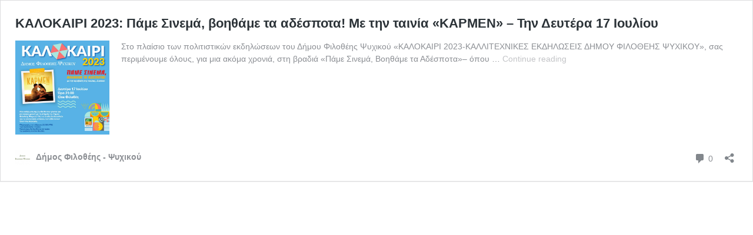

--- FILE ---
content_type: text/html; charset=UTF-8
request_url: https://philothei-psychiko.gov.gr/%CF%80%CE%AC%CE%BC%CE%B5-%CF%83%CE%B9%CE%BD%CE%B5%CE%BC%CE%AC-%CE%B2%CE%BF%CE%B7%CE%B8%CE%AC%CE%BC%CE%B5-%CF%84%CE%B1-%CE%B1%CE%B4%CE%AD%CF%83%CF%80%CE%BF%CF%84%CE%B1-%CE%BC%CE%B5-%CF%84%CE%B7/embed/
body_size: 7256
content:
<!DOCTYPE html>
<html lang="en-US" class="no-js">
<head>
	<title>ΚΑΛΟΚΑΙΡΙ 2023: Πάμε Σινεμά, βοηθάμε τα αδέσποτα! Με την ταινία «ΚΑΡΜΕΝ» - Την Δευτέρα 17 Ιουλίου - Δήμος Φιλοθέης - Ψυχικού</title>
	<meta http-equiv="X-UA-Compatible" content="IE=edge">
	<script>
window._wpemojiSettings = {"baseUrl":"https:\/\/s.w.org\/images\/core\/emoji\/16.0.1\/72x72\/","ext":".png","svgUrl":"https:\/\/s.w.org\/images\/core\/emoji\/16.0.1\/svg\/","svgExt":".svg","source":{"concatemoji":"https:\/\/philothei-psychiko.gov.gr\/wp-includes\/js\/wp-emoji-release.min.js?ver=6.8.3"}};
/*! This file is auto-generated */
!function(s,n){var o,i,e;function c(e){try{var t={supportTests:e,timestamp:(new Date).valueOf()};sessionStorage.setItem(o,JSON.stringify(t))}catch(e){}}function p(e,t,n){e.clearRect(0,0,e.canvas.width,e.canvas.height),e.fillText(t,0,0);var t=new Uint32Array(e.getImageData(0,0,e.canvas.width,e.canvas.height).data),a=(e.clearRect(0,0,e.canvas.width,e.canvas.height),e.fillText(n,0,0),new Uint32Array(e.getImageData(0,0,e.canvas.width,e.canvas.height).data));return t.every(function(e,t){return e===a[t]})}function u(e,t){e.clearRect(0,0,e.canvas.width,e.canvas.height),e.fillText(t,0,0);for(var n=e.getImageData(16,16,1,1),a=0;a<n.data.length;a++)if(0!==n.data[a])return!1;return!0}function f(e,t,n,a){switch(t){case"flag":return n(e,"\ud83c\udff3\ufe0f\u200d\u26a7\ufe0f","\ud83c\udff3\ufe0f\u200b\u26a7\ufe0f")?!1:!n(e,"\ud83c\udde8\ud83c\uddf6","\ud83c\udde8\u200b\ud83c\uddf6")&&!n(e,"\ud83c\udff4\udb40\udc67\udb40\udc62\udb40\udc65\udb40\udc6e\udb40\udc67\udb40\udc7f","\ud83c\udff4\u200b\udb40\udc67\u200b\udb40\udc62\u200b\udb40\udc65\u200b\udb40\udc6e\u200b\udb40\udc67\u200b\udb40\udc7f");case"emoji":return!a(e,"\ud83e\udedf")}return!1}function g(e,t,n,a){var r="undefined"!=typeof WorkerGlobalScope&&self instanceof WorkerGlobalScope?new OffscreenCanvas(300,150):s.createElement("canvas"),o=r.getContext("2d",{willReadFrequently:!0}),i=(o.textBaseline="top",o.font="600 32px Arial",{});return e.forEach(function(e){i[e]=t(o,e,n,a)}),i}function t(e){var t=s.createElement("script");t.src=e,t.defer=!0,s.head.appendChild(t)}"undefined"!=typeof Promise&&(o="wpEmojiSettingsSupports",i=["flag","emoji"],n.supports={everything:!0,everythingExceptFlag:!0},e=new Promise(function(e){s.addEventListener("DOMContentLoaded",e,{once:!0})}),new Promise(function(t){var n=function(){try{var e=JSON.parse(sessionStorage.getItem(o));if("object"==typeof e&&"number"==typeof e.timestamp&&(new Date).valueOf()<e.timestamp+604800&&"object"==typeof e.supportTests)return e.supportTests}catch(e){}return null}();if(!n){if("undefined"!=typeof Worker&&"undefined"!=typeof OffscreenCanvas&&"undefined"!=typeof URL&&URL.createObjectURL&&"undefined"!=typeof Blob)try{var e="postMessage("+g.toString()+"("+[JSON.stringify(i),f.toString(),p.toString(),u.toString()].join(",")+"));",a=new Blob([e],{type:"text/javascript"}),r=new Worker(URL.createObjectURL(a),{name:"wpTestEmojiSupports"});return void(r.onmessage=function(e){c(n=e.data),r.terminate(),t(n)})}catch(e){}c(n=g(i,f,p,u))}t(n)}).then(function(e){for(var t in e)n.supports[t]=e[t],n.supports.everything=n.supports.everything&&n.supports[t],"flag"!==t&&(n.supports.everythingExceptFlag=n.supports.everythingExceptFlag&&n.supports[t]);n.supports.everythingExceptFlag=n.supports.everythingExceptFlag&&!n.supports.flag,n.DOMReady=!1,n.readyCallback=function(){n.DOMReady=!0}}).then(function(){return e}).then(function(){var e;n.supports.everything||(n.readyCallback(),(e=n.source||{}).concatemoji?t(e.concatemoji):e.wpemoji&&e.twemoji&&(t(e.twemoji),t(e.wpemoji)))}))}((window,document),window._wpemojiSettings);
</script>
<meta name='robots' content='noindex, follow' />
<link rel="canonical" href="https://philothei-psychiko.gov.gr/%cf%80%ce%ac%ce%bc%ce%b5-%cf%83%ce%b9%ce%bd%ce%b5%ce%bc%ce%ac-%ce%b2%ce%bf%ce%b7%ce%b8%ce%ac%ce%bc%ce%b5-%cf%84%ce%b1-%ce%b1%ce%b4%ce%ad%cf%83%cf%80%ce%bf%cf%84%ce%b1-%ce%bc%ce%b5-%cf%84%ce%b7/" />
		<link rel="stylesheet" id="tribe-events-embed-css" href="https://philothei-psychiko.gov.gr/wp-content/plugins/the-events-calendar/src/resources/css/tribe-events-embed.min.css?ver=6.6.3" type="text/css" media="all">
		<!--[if lte IE 8]>
<link rel='stylesheet' id='wp-embed-template-ie-css' href='https://philothei-psychiko.gov.gr/wp-includes/css/wp-embed-template-ie.min.css?ver=6.8.3' media='all' />
<![endif]-->
<style id='wp-emoji-styles-inline-css'>

	img.wp-smiley, img.emoji {
		display: inline !important;
		border: none !important;
		box-shadow: none !important;
		height: 1em !important;
		width: 1em !important;
		margin: 0 0.07em !important;
		vertical-align: -0.1em !important;
		background: none !important;
		padding: 0 !important;
	}
</style>
<style id='wp-embed-template-inline-css'>
/*! This file is auto-generated */
body,html{padding:0;margin:0}body{font-family:sans-serif}.screen-reader-text{border:0;clip-path:inset(50%);height:1px;margin:-1px;overflow:hidden;padding:0;position:absolute;width:1px;word-wrap:normal!important}.dashicons{display:inline-block;width:20px;height:20px;background-color:transparent;background-repeat:no-repeat;background-size:20px;background-position:center;transition:background .1s ease-in;position:relative;top:5px}.dashicons-no{background-image:url("data:image/svg+xml;charset=utf8,%3Csvg%20xmlns%3D%27http%3A%2F%2Fwww.w3.org%2F2000%2Fsvg%27%20viewBox%3D%270%200%2020%2020%27%3E%3Cpath%20d%3D%27M15.55%2013.7l-2.19%202.06-3.42-3.65-3.64%203.43-2.06-2.18%203.64-3.43-3.42-3.64%202.18-2.06%203.43%203.64%203.64-3.42%202.05%202.18-3.64%203.43z%27%20fill%3D%27%23fff%27%2F%3E%3C%2Fsvg%3E")}.dashicons-admin-comments{background-image:url("data:image/svg+xml;charset=utf8,%3Csvg%20xmlns%3D%27http%3A%2F%2Fwww.w3.org%2F2000%2Fsvg%27%20viewBox%3D%270%200%2020%2020%27%3E%3Cpath%20d%3D%27M5%202h9q.82%200%201.41.59T16%204v7q0%20.82-.59%201.41T14%2013h-2l-5%205v-5H5q-.82%200-1.41-.59T3%2011V4q0-.82.59-1.41T5%202z%27%20fill%3D%27%2382878c%27%2F%3E%3C%2Fsvg%3E")}.wp-embed-comments a:hover .dashicons-admin-comments{background-image:url("data:image/svg+xml;charset=utf8,%3Csvg%20xmlns%3D%27http%3A%2F%2Fwww.w3.org%2F2000%2Fsvg%27%20viewBox%3D%270%200%2020%2020%27%3E%3Cpath%20d%3D%27M5%202h9q.82%200%201.41.59T16%204v7q0%20.82-.59%201.41T14%2013h-2l-5%205v-5H5q-.82%200-1.41-.59T3%2011V4q0-.82.59-1.41T5%202z%27%20fill%3D%27%230073aa%27%2F%3E%3C%2Fsvg%3E")}.dashicons-share{background-image:url("data:image/svg+xml;charset=utf8,%3Csvg%20xmlns%3D%27http%3A%2F%2Fwww.w3.org%2F2000%2Fsvg%27%20viewBox%3D%270%200%2020%2020%27%3E%3Cpath%20d%3D%27M14.5%2012q1.24%200%202.12.88T17.5%2015t-.88%202.12-2.12.88-2.12-.88T11.5%2015q0-.34.09-.69l-4.38-2.3Q6.32%2013%205%2013q-1.24%200-2.12-.88T2%2010t.88-2.12T5%207q1.3%200%202.21.99l4.38-2.3q-.09-.35-.09-.69%200-1.24.88-2.12T14.5%202t2.12.88T17.5%205t-.88%202.12T14.5%208q-1.3%200-2.21-.99l-4.38%202.3Q8%209.66%208%2010t-.09.69l4.38%202.3q.89-.99%202.21-.99z%27%20fill%3D%27%2382878c%27%2F%3E%3C%2Fsvg%3E");display:none}.js .dashicons-share{display:inline-block}.wp-embed-share-dialog-open:hover .dashicons-share{background-image:url("data:image/svg+xml;charset=utf8,%3Csvg%20xmlns%3D%27http%3A%2F%2Fwww.w3.org%2F2000%2Fsvg%27%20viewBox%3D%270%200%2020%2020%27%3E%3Cpath%20d%3D%27M14.5%2012q1.24%200%202.12.88T17.5%2015t-.88%202.12-2.12.88-2.12-.88T11.5%2015q0-.34.09-.69l-4.38-2.3Q6.32%2013%205%2013q-1.24%200-2.12-.88T2%2010t.88-2.12T5%207q1.3%200%202.21.99l4.38-2.3q-.09-.35-.09-.69%200-1.24.88-2.12T14.5%202t2.12.88T17.5%205t-.88%202.12T14.5%208q-1.3%200-2.21-.99l-4.38%202.3Q8%209.66%208%2010t-.09.69l4.38%202.3q.89-.99%202.21-.99z%27%20fill%3D%27%230073aa%27%2F%3E%3C%2Fsvg%3E")}.wp-embed{padding:25px;font-size:14px;font-weight:400;font-family:-apple-system,BlinkMacSystemFont,"Segoe UI",Roboto,Oxygen-Sans,Ubuntu,Cantarell,"Helvetica Neue",sans-serif;line-height:1.5;color:#8c8f94;background:#fff;border:1px solid #dcdcde;box-shadow:0 1px 1px rgba(0,0,0,.05);overflow:auto;zoom:1}.wp-embed a{color:#8c8f94;text-decoration:none}.wp-embed a:hover{text-decoration:underline}.wp-embed-featured-image{margin-bottom:20px}.wp-embed-featured-image img{width:100%;height:auto;border:none}.wp-embed-featured-image.square{float:left;max-width:160px;margin-right:20px}.wp-embed p{margin:0}p.wp-embed-heading{margin:0 0 15px;font-weight:600;font-size:22px;line-height:1.3}.wp-embed-heading a{color:#2c3338}.wp-embed .wp-embed-more{color:#c3c4c7}.wp-embed-footer{display:table;width:100%;margin-top:30px}.wp-embed-site-icon{position:absolute;top:50%;left:0;transform:translateY(-50%);height:25px;width:25px;border:0}.wp-embed-site-title{font-weight:600;line-height:1.78571428}.wp-embed-site-title a{position:relative;display:inline-block;padding-left:35px}.wp-embed-meta,.wp-embed-site-title{display:table-cell}.wp-embed-meta{text-align:right;white-space:nowrap;vertical-align:middle}.wp-embed-comments,.wp-embed-share{display:inline}.wp-embed-meta a:hover{text-decoration:none;color:#2271b1}.wp-embed-comments a{line-height:1.78571428;display:inline-block}.wp-embed-comments+.wp-embed-share{margin-left:10px}.wp-embed-share-dialog{position:absolute;top:0;left:0;right:0;bottom:0;background-color:#1d2327;background-color:rgba(0,0,0,.9);color:#fff;opacity:1;transition:opacity .25s ease-in-out}.wp-embed-share-dialog.hidden{opacity:0;visibility:hidden}.wp-embed-share-dialog-close,.wp-embed-share-dialog-open{margin:-8px 0 0;padding:0;background:0 0;border:none;cursor:pointer;outline:0}.wp-embed-share-dialog-close .dashicons,.wp-embed-share-dialog-open .dashicons{padding:4px}.wp-embed-share-dialog-open .dashicons{top:8px}.wp-embed-share-dialog-close:focus .dashicons,.wp-embed-share-dialog-open:focus .dashicons{box-shadow:0 0 0 2px #2271b1;outline:2px solid transparent;border-radius:100%}.wp-embed-share-dialog-close{position:absolute;top:20px;right:20px;font-size:22px}.wp-embed-share-dialog-close:hover{text-decoration:none}.wp-embed-share-dialog-close .dashicons{height:24px;width:24px;background-size:24px}.wp-embed-share-dialog-content{height:100%;transform-style:preserve-3d;overflow:hidden}.wp-embed-share-dialog-text{margin-top:25px;padding:20px}.wp-embed-share-tabs{margin:0 0 20px;padding:0;list-style:none}.wp-embed-share-tab-button{display:inline-block}.wp-embed-share-tab-button button{margin:0;padding:0;border:none;background:0 0;font-size:16px;line-height:1.3;color:#a7aaad;cursor:pointer;transition:color .1s ease-in}.wp-embed-share-tab-button [aria-selected=true]{color:#fff}.wp-embed-share-tab-button button:hover{color:#fff}.wp-embed-share-tab-button+.wp-embed-share-tab-button{margin:0 0 0 10px;padding:0 0 0 11px;border-left:1px solid #a7aaad}.wp-embed-share-tab[aria-hidden=true]{display:none}p.wp-embed-share-description{margin:0;font-size:14px;line-height:1;font-style:italic;color:#a7aaad}.wp-embed-share-input{box-sizing:border-box;width:100%;border:none;height:28px;margin:0 0 10px;padding:0 5px;font-size:14px;font-weight:400;font-family:-apple-system,BlinkMacSystemFont,"Segoe UI",Roboto,Oxygen-Sans,Ubuntu,Cantarell,"Helvetica Neue",sans-serif;line-height:1.5;resize:none;cursor:text}textarea.wp-embed-share-input{height:72px}html[dir=rtl] .wp-embed-featured-image.square{float:right;margin-right:0;margin-left:20px}html[dir=rtl] .wp-embed-site-title a{padding-left:0;padding-right:35px}html[dir=rtl] .wp-embed-site-icon{margin-right:0;margin-left:10px;left:auto;right:0}html[dir=rtl] .wp-embed-meta{text-align:left}html[dir=rtl] .wp-embed-share{margin-left:0;margin-right:10px}html[dir=rtl] .wp-embed-share-dialog-close{right:auto;left:20px}html[dir=rtl] .wp-embed-share-tab-button+.wp-embed-share-tab-button{margin:0 10px 0 0;padding:0 11px 0 0;border-left:none;border-right:1px solid #a7aaad}
</style>
</head>
<body class="wp-singular post-template-default single single-post postid-47699 single-format-standard wp-theme-hello-elementor wp-child-theme-philothei-psychiko tribe-no-js events-embed tribe-events-style-full tribe-events-style-theme elementor-default elementor-page elementor-page-47699">
	<div class="wp-embed post-47699 post type-post status-publish format-standard has-post-thumbnail hentry category-9 category-events category-politistikes-protaseis">
		
		<p class="wp-embed-heading">
			<a href="https://philothei-psychiko.gov.gr/%cf%80%ce%ac%ce%bc%ce%b5-%cf%83%ce%b9%ce%bd%ce%b5%ce%bc%ce%ac-%ce%b2%ce%bf%ce%b7%ce%b8%ce%ac%ce%bc%ce%b5-%cf%84%ce%b1-%ce%b1%ce%b4%ce%ad%cf%83%cf%80%ce%bf%cf%84%ce%b1-%ce%bc%ce%b5-%cf%84%ce%b7/" target="_top">
				ΚΑΛΟΚΑΙΡΙ 2023: Πάμε Σινεμά, βοηθάμε τα αδέσποτα!  Με την ταινία «ΚΑΡΜΕΝ» &#8211; Την Δευτέρα 17 Ιουλίου			</a>
		</p>

					<div class="wp-embed-featured-image square">
				<a href="https://philothei-psychiko.gov.gr/%cf%80%ce%ac%ce%bc%ce%b5-%cf%83%ce%b9%ce%bd%ce%b5%ce%bc%ce%ac-%ce%b2%ce%bf%ce%b7%ce%b8%ce%ac%ce%bc%ce%b5-%cf%84%ce%b1-%ce%b1%ce%b4%ce%ad%cf%83%cf%80%ce%bf%cf%84%ce%b1-%ce%bc%ce%b5-%cf%84%ce%b7/" target="_top">
					<img fetchpriority="high" width="1080" height="1080" src="https://philothei-psychiko.gov.gr/wp-content/uploads/2023/07/Untitled.png" class="attachment-full size-full" alt="" decoding="async" srcset="https://philothei-psychiko.gov.gr/wp-content/uploads/2023/07/Untitled.png 1080w, https://philothei-psychiko.gov.gr/wp-content/uploads/2023/07/Untitled-300x300.png 300w, https://philothei-psychiko.gov.gr/wp-content/uploads/2023/07/Untitled-1024x1024.png 1024w, https://philothei-psychiko.gov.gr/wp-content/uploads/2023/07/Untitled-150x150.png 150w, https://philothei-psychiko.gov.gr/wp-content/uploads/2023/07/Untitled-768x768.png 768w" sizes="(max-width: 1080px) 100vw, 1080px" />				</a>
			</div>
		
		<div class="wp-embed-excerpt"><p>Στο πλαίσιο των πολιτιστικών εκδηλώσεων του Δήμου Φιλοθέης Ψυχικού «ΚΑΛΟΚΑΙΡΙ 2023-ΚΑΛΛΙΤΕΧΝΙΚΕΣ ΕΚΔΗΛΩΣΕΙΣ ΔΗΜΟΥ ΦΙΛΟΘΕΗΣ ΨΥΧΙΚΟΥ», σας περιμένουμε όλους, για μια ακόμα χρονιά, στη βραδιά «Πάμε Σινεμά, Βοηθάμε τα Αδέσποτα»&#8211; όπου &hellip; <a href="https://philothei-psychiko.gov.gr/%cf%80%ce%ac%ce%bc%ce%b5-%cf%83%ce%b9%ce%bd%ce%b5%ce%bc%ce%ac-%ce%b2%ce%bf%ce%b7%ce%b8%ce%ac%ce%bc%ce%b5-%cf%84%ce%b1-%ce%b1%ce%b4%ce%ad%cf%83%cf%80%ce%bf%cf%84%ce%b1-%ce%bc%ce%b5-%cf%84%ce%b7/" class="wp-embed-more" target="_top">Continue reading <span class="screen-reader-text">ΚΑΛΟΚΑΙΡΙ 2023: Πάμε Σινεμά, βοηθάμε τα αδέσποτα!  Με την ταινία «ΚΑΡΜΕΝ» &#8211; Την Δευτέρα 17 Ιουλίου</span></a></p>
</div>

		
		<div class="wp-embed-footer">
			<div class="wp-embed-site-title"><a href="https://philothei-psychiko.gov.gr" target="_top"><img src="https://philothei-psychiko.gov.gr/wp-content/uploads/2020/09/cropped-philothei-psychiko-logo-32x32.png" srcset="https://philothei-psychiko.gov.gr/wp-content/uploads/2020/09/cropped-philothei-psychiko-logo-150x150.png 2x" width="32" height="32" alt="" class="wp-embed-site-icon" /><span>Δήμος Φιλοθέης - Ψυχικού</span></a></div>
			<div class="wp-embed-meta">
					<div class="wp-embed-comments">
		<a href="https://philothei-psychiko.gov.gr/%cf%80%ce%ac%ce%bc%ce%b5-%cf%83%ce%b9%ce%bd%ce%b5%ce%bc%ce%ac-%ce%b2%ce%bf%ce%b7%ce%b8%ce%ac%ce%bc%ce%b5-%cf%84%ce%b1-%ce%b1%ce%b4%ce%ad%cf%83%cf%80%ce%bf%cf%84%ce%b1-%ce%bc%ce%b5-%cf%84%ce%b7/#respond" target="_top">
			<span class="dashicons dashicons-admin-comments"></span>
			0 <span class="screen-reader-text">Comments</span>		</a>
	</div>
		<div class="wp-embed-share">
		<button type="button" class="wp-embed-share-dialog-open" aria-label="Open sharing dialog">
			<span class="dashicons dashicons-share"></span>
		</button>
	</div>
				</div>
		</div>
	</div>
	<div class="wp-embed-share-dialog hidden" role="dialog" aria-label="Sharing options">
		<div class="wp-embed-share-dialog-content">
			<div class="wp-embed-share-dialog-text">
				<ul class="wp-embed-share-tabs" role="tablist">
					<li class="wp-embed-share-tab-button wp-embed-share-tab-button-wordpress" role="presentation">
						<button type="button" role="tab" aria-controls="wp-embed-share-tab-wordpress-47699-540801852" aria-selected="true" tabindex="0">WordPress Embed</button>
					</li>
					<li class="wp-embed-share-tab-button wp-embed-share-tab-button-html" role="presentation">
						<button type="button" role="tab" aria-controls="wp-embed-share-tab-html-47699-540801852" aria-selected="false" tabindex="-1">HTML Embed</button>
					</li>
				</ul>
				<div id="wp-embed-share-tab-wordpress-47699-540801852" class="wp-embed-share-tab" role="tabpanel" aria-hidden="false">
					<input type="text" value="https://philothei-psychiko.gov.gr/%cf%80%ce%ac%ce%bc%ce%b5-%cf%83%ce%b9%ce%bd%ce%b5%ce%bc%ce%ac-%ce%b2%ce%bf%ce%b7%ce%b8%ce%ac%ce%bc%ce%b5-%cf%84%ce%b1-%ce%b1%ce%b4%ce%ad%cf%83%cf%80%ce%bf%cf%84%ce%b1-%ce%bc%ce%b5-%cf%84%ce%b7/" class="wp-embed-share-input" aria-label="URL" aria-describedby="wp-embed-share-description-wordpress-47699-540801852" tabindex="0" readonly/>

					<p class="wp-embed-share-description" id="wp-embed-share-description-wordpress-47699-540801852">
						Copy and paste this URL into your WordPress site to embed					</p>
				</div>
				<div id="wp-embed-share-tab-html-47699-540801852" class="wp-embed-share-tab" role="tabpanel" aria-hidden="true">
					<textarea class="wp-embed-share-input" aria-label="HTML" aria-describedby="wp-embed-share-description-html-47699-540801852" tabindex="0" readonly>&lt;blockquote class=&quot;wp-embedded-content&quot; data-secret=&quot;sDqRcPe9pb&quot;&gt;&lt;a href=&quot;https://philothei-psychiko.gov.gr/%cf%80%ce%ac%ce%bc%ce%b5-%cf%83%ce%b9%ce%bd%ce%b5%ce%bc%ce%ac-%ce%b2%ce%bf%ce%b7%ce%b8%ce%ac%ce%bc%ce%b5-%cf%84%ce%b1-%ce%b1%ce%b4%ce%ad%cf%83%cf%80%ce%bf%cf%84%ce%b1-%ce%bc%ce%b5-%cf%84%ce%b7/&quot;&gt;ΚΑΛΟΚΑΙΡΙ 2023: Πάμε Σινεμά, βοηθάμε τα αδέσποτα!  Με την ταινία «ΚΑΡΜΕΝ» &amp;#8211; Την Δευτέρα 17 Ιουλίου&lt;/a&gt;&lt;/blockquote&gt;&lt;iframe sandbox=&quot;allow-scripts&quot; security=&quot;restricted&quot; src=&quot;https://philothei-psychiko.gov.gr/%cf%80%ce%ac%ce%bc%ce%b5-%cf%83%ce%b9%ce%bd%ce%b5%ce%bc%ce%ac-%ce%b2%ce%bf%ce%b7%ce%b8%ce%ac%ce%bc%ce%b5-%cf%84%ce%b1-%ce%b1%ce%b4%ce%ad%cf%83%cf%80%ce%bf%cf%84%ce%b1-%ce%bc%ce%b5-%cf%84%ce%b7/embed/#?secret=sDqRcPe9pb&quot; width=&quot;600&quot; height=&quot;400&quot; title=&quot;&amp;#8220;ΚΑΛΟΚΑΙΡΙ 2023: Πάμε Σινεμά, βοηθάμε τα αδέσποτα!  Με την ταινία «ΚΑΡΜΕΝ» &amp;#8211; Την Δευτέρα 17 Ιουλίου&amp;#8221; &amp;#8212; Δήμος Φιλοθέης - Ψυχικού&quot; data-secret=&quot;sDqRcPe9pb&quot; frameborder=&quot;0&quot; marginwidth=&quot;0&quot; marginheight=&quot;0&quot; scrolling=&quot;no&quot; class=&quot;wp-embedded-content&quot;&gt;&lt;/iframe&gt;&lt;script&gt;
/*! This file is auto-generated */
!function(d,l){&quot;use strict&quot;;l.querySelector&amp;&amp;d.addEventListener&amp;&amp;&quot;undefined&quot;!=typeof URL&amp;&amp;(d.wp=d.wp||{},d.wp.receiveEmbedMessage||(d.wp.receiveEmbedMessage=function(e){var t=e.data;if((t||t.secret||t.message||t.value)&amp;&amp;!/[^a-zA-Z0-9]/.test(t.secret)){for(var s,r,n,a=l.querySelectorAll(&#039;iframe[data-secret=&quot;&#039;+t.secret+&#039;&quot;]&#039;),o=l.querySelectorAll(&#039;blockquote[data-secret=&quot;&#039;+t.secret+&#039;&quot;]&#039;),c=new RegExp(&quot;^https?:$&quot;,&quot;i&quot;),i=0;i&lt;o.length;i++)o[i].style.display=&quot;none&quot;;for(i=0;i&lt;a.length;i++)s=a[i],e.source===s.contentWindow&amp;&amp;(s.removeAttribute(&quot;style&quot;),&quot;height&quot;===t.message?(1e3&lt;(r=parseInt(t.value,10))?r=1e3:~~r&lt;200&amp;&amp;(r=200),s.height=r):&quot;link&quot;===t.message&amp;&amp;(r=new URL(s.getAttribute(&quot;src&quot;)),n=new URL(t.value),c.test(n.protocol))&amp;&amp;n.host===r.host&amp;&amp;l.activeElement===s&amp;&amp;(d.top.location.href=t.value))}},d.addEventListener(&quot;message&quot;,d.wp.receiveEmbedMessage,!1),l.addEventListener(&quot;DOMContentLoaded&quot;,function(){for(var e,t,s=l.querySelectorAll(&quot;iframe.wp-embedded-content&quot;),r=0;r&lt;s.length;r++)(t=(e=s[r]).getAttribute(&quot;data-secret&quot;))||(t=Math.random().toString(36).substring(2,12),e.src+=&quot;#?secret=&quot;+t,e.setAttribute(&quot;data-secret&quot;,t)),e.contentWindow.postMessage({message:&quot;ready&quot;,secret:t},&quot;*&quot;)},!1)))}(window,document);
&lt;/script&gt;
</textarea>

					<p class="wp-embed-share-description" id="wp-embed-share-description-html-47699-540801852">
						Copy and paste this code into your site to embed					</p>
				</div>
			</div>

			<button type="button" class="wp-embed-share-dialog-close" aria-label="Close sharing dialog">
				<span class="dashicons dashicons-no"></span>
			</button>
		</div>
	</div>
	<script>
/*! This file is auto-generated */
!function(c,u){"use strict";var r,t,e,a=u.querySelector&&c.addEventListener,f=!1;function b(e,t){c.parent.postMessage({message:e,value:t,secret:r},"*")}function m(){b("height",Math.ceil(u.body.getBoundingClientRect().height))}function n(){if(!f){f=!0;var e,r=u.querySelector(".wp-embed-share-dialog"),t=u.querySelector(".wp-embed-share-dialog-open"),a=u.querySelector(".wp-embed-share-dialog-close"),n=u.querySelectorAll(".wp-embed-share-input"),i=u.querySelectorAll(".wp-embed-share-tab-button button"),s=u.querySelector(".wp-embed-featured-image img");if(n)for(e=0;e<n.length;e++)n[e].addEventListener("click",function(e){e.target.select()});if(t&&t.addEventListener("click",function(){r.className=r.className.replace("hidden",""),u.querySelector('.wp-embed-share-tab-button [aria-selected="true"]').focus()}),a&&a.addEventListener("click",function(){o()}),i)for(e=0;e<i.length;e++)i[e].addEventListener("click",d),i[e].addEventListener("keydown",l);u.addEventListener("keydown",function(e){var t;27===e.keyCode&&-1===r.className.indexOf("hidden")?o():9===e.keyCode&&(e=e,t=u.querySelector('.wp-embed-share-tab-button [aria-selected="true"]'),a!==e.target||e.shiftKey?t===e.target&&e.shiftKey&&(a.focus(),e.preventDefault()):(t.focus(),e.preventDefault()))},!1),c.self!==c.top&&(m(),s&&s.addEventListener("load",m),u.addEventListener("click",function(e){var t=((t=e.target).hasAttribute("href")?t:t.parentElement).getAttribute("href");event.altKey||event.ctrlKey||event.metaKey||event.shiftKey||t&&(b("link",t),e.preventDefault())}))}function o(){r.className+=" hidden",u.querySelector(".wp-embed-share-dialog-open").focus()}function d(e){var t=u.querySelector('.wp-embed-share-tab-button [aria-selected="true"]');t.setAttribute("aria-selected","false"),u.querySelector("#"+t.getAttribute("aria-controls")).setAttribute("aria-hidden","true"),e.target.setAttribute("aria-selected","true"),u.querySelector("#"+e.target.getAttribute("aria-controls")).setAttribute("aria-hidden","false")}function l(e){var t,r=e.target,a=r.parentElement.previousElementSibling,n=r.parentElement.nextElementSibling;if(37===e.keyCode)t=a;else{if(39!==e.keyCode)return!1;t=n}(t="rtl"===u.documentElement.getAttribute("dir")?t===a?n:a:t)&&(e=t.firstElementChild,r.setAttribute("tabindex","-1"),r.setAttribute("aria-selected",!1),u.querySelector("#"+r.getAttribute("aria-controls")).setAttribute("aria-hidden","true"),e.setAttribute("tabindex","0"),e.setAttribute("aria-selected","true"),e.focus(),u.querySelector("#"+e.getAttribute("aria-controls")).setAttribute("aria-hidden","false"))}}a&&(!function e(){c.self===c.top||r||(r=c.location.hash.replace(/.*secret=([\d\w]{10}).*/,"$1"),clearTimeout(t),t=setTimeout(function(){e()},100))}(),u.documentElement.className=u.documentElement.className.replace(/\bno-js\b/,"")+" js",u.addEventListener("DOMContentLoaded",n,!1),c.addEventListener("load",n,!1),c.addEventListener("resize",function(){c.self!==c.top&&(clearTimeout(e),e=setTimeout(m,100))},!1),c.addEventListener("message",function(e){var t=e.data;t&&e.source===c.parent&&(t.secret||t.message)&&t.secret===r&&"ready"===t.message&&m()},!1))}(window,document);
</script>
</body>
</html>

<!--
Performance optimized by W3 Total Cache. Learn more: https://www.boldgrid.com/w3-total-cache/

Object Caching 56/88 objects using Redis
Page Caching using Disk: Enhanced 

Served from: philothei-psychiko.gov.gr @ 2026-01-21 22:15:18 by W3 Total Cache
-->